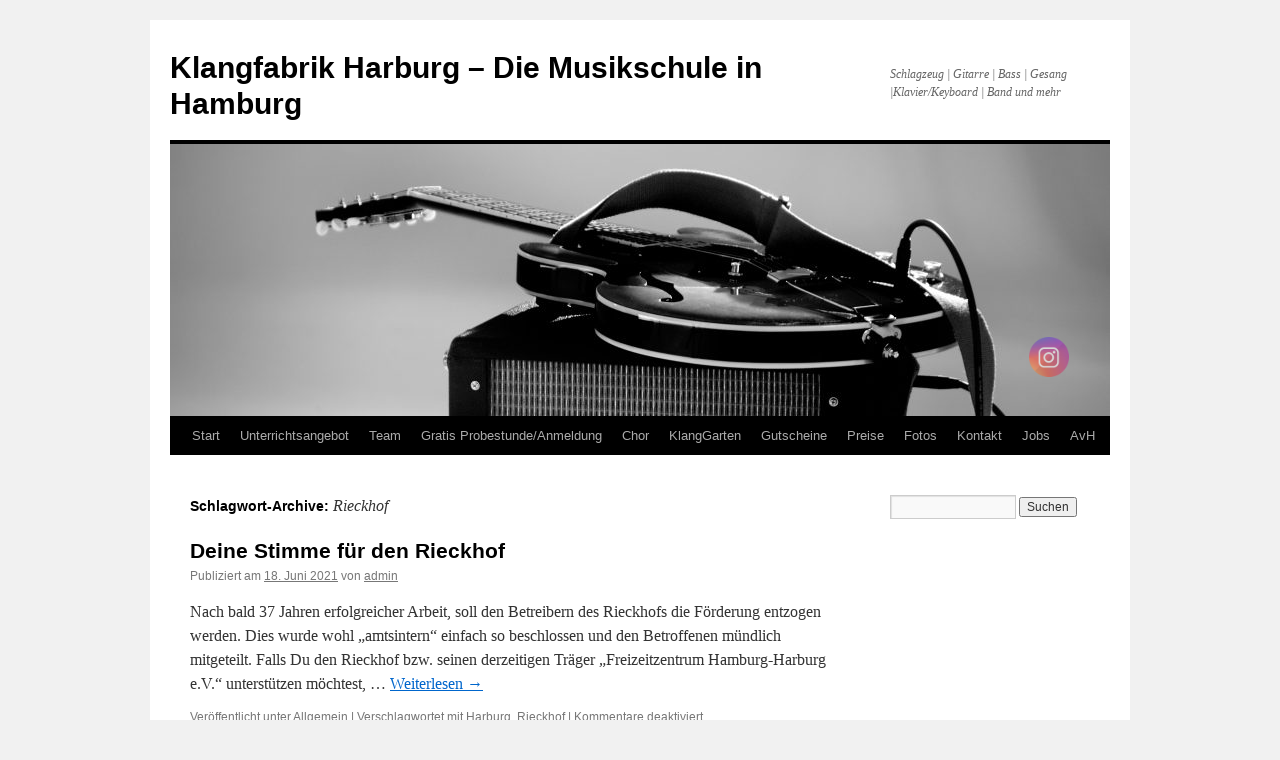

--- FILE ---
content_type: text/html; charset=UTF-8
request_url: http://www.klangfabrik-harburg.de/tag/rieckhof/
body_size: 9752
content:
<!DOCTYPE html>
<html lang="de">
<head>
<meta charset="UTF-8" />
<title>Rieckhof | Klangfabrik Harburg &#8211; Die Musikschule in Hamburg</title>
<link rel="profile" href="http://gmpg.org/xfn/11" />
<link rel="stylesheet" type="text/css" media="all" href="http://www.klangfabrik-harburg.de/wp-content/themes/twentyten/style.css" />
<link rel="pingback" href="http://www.klangfabrik-harburg.de/xmlrpc.php" />
<meta name='robots' content='max-image-preview:large' />
	<style>img:is([sizes="auto" i], [sizes^="auto," i]) { contain-intrinsic-size: 3000px 1500px }</style>
	<link rel='dns-prefetch' href='//www.google.com' />
<link rel="alternate" type="application/rss+xml" title="Klangfabrik Harburg - Die Musikschule in Hamburg &raquo; Feed" href="http://www.klangfabrik-harburg.de/feed/" />
<link rel="alternate" type="application/rss+xml" title="Klangfabrik Harburg - Die Musikschule in Hamburg &raquo; Kommentar-Feed" href="http://www.klangfabrik-harburg.de/comments/feed/" />
<link rel="alternate" type="application/rss+xml" title="Klangfabrik Harburg - Die Musikschule in Hamburg &raquo; Rieckhof Schlagwort-Feed" href="http://www.klangfabrik-harburg.de/tag/rieckhof/feed/" />
<script type="text/javascript">
/* <![CDATA[ */
window._wpemojiSettings = {"baseUrl":"https:\/\/s.w.org\/images\/core\/emoji\/15.1.0\/72x72\/","ext":".png","svgUrl":"https:\/\/s.w.org\/images\/core\/emoji\/15.1.0\/svg\/","svgExt":".svg","source":{"concatemoji":"http:\/\/www.klangfabrik-harburg.de\/wp-includes\/js\/wp-emoji-release.min.js?ver=6.8.1"}};
/*! This file is auto-generated */
!function(i,n){var o,s,e;function c(e){try{var t={supportTests:e,timestamp:(new Date).valueOf()};sessionStorage.setItem(o,JSON.stringify(t))}catch(e){}}function p(e,t,n){e.clearRect(0,0,e.canvas.width,e.canvas.height),e.fillText(t,0,0);var t=new Uint32Array(e.getImageData(0,0,e.canvas.width,e.canvas.height).data),r=(e.clearRect(0,0,e.canvas.width,e.canvas.height),e.fillText(n,0,0),new Uint32Array(e.getImageData(0,0,e.canvas.width,e.canvas.height).data));return t.every(function(e,t){return e===r[t]})}function u(e,t,n){switch(t){case"flag":return n(e,"\ud83c\udff3\ufe0f\u200d\u26a7\ufe0f","\ud83c\udff3\ufe0f\u200b\u26a7\ufe0f")?!1:!n(e,"\ud83c\uddfa\ud83c\uddf3","\ud83c\uddfa\u200b\ud83c\uddf3")&&!n(e,"\ud83c\udff4\udb40\udc67\udb40\udc62\udb40\udc65\udb40\udc6e\udb40\udc67\udb40\udc7f","\ud83c\udff4\u200b\udb40\udc67\u200b\udb40\udc62\u200b\udb40\udc65\u200b\udb40\udc6e\u200b\udb40\udc67\u200b\udb40\udc7f");case"emoji":return!n(e,"\ud83d\udc26\u200d\ud83d\udd25","\ud83d\udc26\u200b\ud83d\udd25")}return!1}function f(e,t,n){var r="undefined"!=typeof WorkerGlobalScope&&self instanceof WorkerGlobalScope?new OffscreenCanvas(300,150):i.createElement("canvas"),a=r.getContext("2d",{willReadFrequently:!0}),o=(a.textBaseline="top",a.font="600 32px Arial",{});return e.forEach(function(e){o[e]=t(a,e,n)}),o}function t(e){var t=i.createElement("script");t.src=e,t.defer=!0,i.head.appendChild(t)}"undefined"!=typeof Promise&&(o="wpEmojiSettingsSupports",s=["flag","emoji"],n.supports={everything:!0,everythingExceptFlag:!0},e=new Promise(function(e){i.addEventListener("DOMContentLoaded",e,{once:!0})}),new Promise(function(t){var n=function(){try{var e=JSON.parse(sessionStorage.getItem(o));if("object"==typeof e&&"number"==typeof e.timestamp&&(new Date).valueOf()<e.timestamp+604800&&"object"==typeof e.supportTests)return e.supportTests}catch(e){}return null}();if(!n){if("undefined"!=typeof Worker&&"undefined"!=typeof OffscreenCanvas&&"undefined"!=typeof URL&&URL.createObjectURL&&"undefined"!=typeof Blob)try{var e="postMessage("+f.toString()+"("+[JSON.stringify(s),u.toString(),p.toString()].join(",")+"));",r=new Blob([e],{type:"text/javascript"}),a=new Worker(URL.createObjectURL(r),{name:"wpTestEmojiSupports"});return void(a.onmessage=function(e){c(n=e.data),a.terminate(),t(n)})}catch(e){}c(n=f(s,u,p))}t(n)}).then(function(e){for(var t in e)n.supports[t]=e[t],n.supports.everything=n.supports.everything&&n.supports[t],"flag"!==t&&(n.supports.everythingExceptFlag=n.supports.everythingExceptFlag&&n.supports[t]);n.supports.everythingExceptFlag=n.supports.everythingExceptFlag&&!n.supports.flag,n.DOMReady=!1,n.readyCallback=function(){n.DOMReady=!0}}).then(function(){return e}).then(function(){var e;n.supports.everything||(n.readyCallback(),(e=n.source||{}).concatemoji?t(e.concatemoji):e.wpemoji&&e.twemoji&&(t(e.twemoji),t(e.wpemoji)))}))}((window,document),window._wpemojiSettings);
/* ]]> */
</script>
<style id='wp-emoji-styles-inline-css' type='text/css'>

	img.wp-smiley, img.emoji {
		display: inline !important;
		border: none !important;
		box-shadow: none !important;
		height: 1em !important;
		width: 1em !important;
		margin: 0 0.07em !important;
		vertical-align: -0.1em !important;
		background: none !important;
		padding: 0 !important;
	}
</style>
<link rel='stylesheet' id='wp-block-library-css' href='http://www.klangfabrik-harburg.de/wp-includes/css/dist/block-library/style.min.css?ver=6.8.1' type='text/css' media='all' />
<style id='classic-theme-styles-inline-css' type='text/css'>
/*! This file is auto-generated */
.wp-block-button__link{color:#fff;background-color:#32373c;border-radius:9999px;box-shadow:none;text-decoration:none;padding:calc(.667em + 2px) calc(1.333em + 2px);font-size:1.125em}.wp-block-file__button{background:#32373c;color:#fff;text-decoration:none}
</style>
<style id='global-styles-inline-css' type='text/css'>
:root{--wp--preset--aspect-ratio--square: 1;--wp--preset--aspect-ratio--4-3: 4/3;--wp--preset--aspect-ratio--3-4: 3/4;--wp--preset--aspect-ratio--3-2: 3/2;--wp--preset--aspect-ratio--2-3: 2/3;--wp--preset--aspect-ratio--16-9: 16/9;--wp--preset--aspect-ratio--9-16: 9/16;--wp--preset--color--black: #000000;--wp--preset--color--cyan-bluish-gray: #abb8c3;--wp--preset--color--white: #ffffff;--wp--preset--color--pale-pink: #f78da7;--wp--preset--color--vivid-red: #cf2e2e;--wp--preset--color--luminous-vivid-orange: #ff6900;--wp--preset--color--luminous-vivid-amber: #fcb900;--wp--preset--color--light-green-cyan: #7bdcb5;--wp--preset--color--vivid-green-cyan: #00d084;--wp--preset--color--pale-cyan-blue: #8ed1fc;--wp--preset--color--vivid-cyan-blue: #0693e3;--wp--preset--color--vivid-purple: #9b51e0;--wp--preset--gradient--vivid-cyan-blue-to-vivid-purple: linear-gradient(135deg,rgba(6,147,227,1) 0%,rgb(155,81,224) 100%);--wp--preset--gradient--light-green-cyan-to-vivid-green-cyan: linear-gradient(135deg,rgb(122,220,180) 0%,rgb(0,208,130) 100%);--wp--preset--gradient--luminous-vivid-amber-to-luminous-vivid-orange: linear-gradient(135deg,rgba(252,185,0,1) 0%,rgba(255,105,0,1) 100%);--wp--preset--gradient--luminous-vivid-orange-to-vivid-red: linear-gradient(135deg,rgba(255,105,0,1) 0%,rgb(207,46,46) 100%);--wp--preset--gradient--very-light-gray-to-cyan-bluish-gray: linear-gradient(135deg,rgb(238,238,238) 0%,rgb(169,184,195) 100%);--wp--preset--gradient--cool-to-warm-spectrum: linear-gradient(135deg,rgb(74,234,220) 0%,rgb(151,120,209) 20%,rgb(207,42,186) 40%,rgb(238,44,130) 60%,rgb(251,105,98) 80%,rgb(254,248,76) 100%);--wp--preset--gradient--blush-light-purple: linear-gradient(135deg,rgb(255,206,236) 0%,rgb(152,150,240) 100%);--wp--preset--gradient--blush-bordeaux: linear-gradient(135deg,rgb(254,205,165) 0%,rgb(254,45,45) 50%,rgb(107,0,62) 100%);--wp--preset--gradient--luminous-dusk: linear-gradient(135deg,rgb(255,203,112) 0%,rgb(199,81,192) 50%,rgb(65,88,208) 100%);--wp--preset--gradient--pale-ocean: linear-gradient(135deg,rgb(255,245,203) 0%,rgb(182,227,212) 50%,rgb(51,167,181) 100%);--wp--preset--gradient--electric-grass: linear-gradient(135deg,rgb(202,248,128) 0%,rgb(113,206,126) 100%);--wp--preset--gradient--midnight: linear-gradient(135deg,rgb(2,3,129) 0%,rgb(40,116,252) 100%);--wp--preset--font-size--small: 13px;--wp--preset--font-size--medium: 20px;--wp--preset--font-size--large: 36px;--wp--preset--font-size--x-large: 42px;--wp--preset--spacing--20: 0.44rem;--wp--preset--spacing--30: 0.67rem;--wp--preset--spacing--40: 1rem;--wp--preset--spacing--50: 1.5rem;--wp--preset--spacing--60: 2.25rem;--wp--preset--spacing--70: 3.38rem;--wp--preset--spacing--80: 5.06rem;--wp--preset--shadow--natural: 6px 6px 9px rgba(0, 0, 0, 0.2);--wp--preset--shadow--deep: 12px 12px 50px rgba(0, 0, 0, 0.4);--wp--preset--shadow--sharp: 6px 6px 0px rgba(0, 0, 0, 0.2);--wp--preset--shadow--outlined: 6px 6px 0px -3px rgba(255, 255, 255, 1), 6px 6px rgba(0, 0, 0, 1);--wp--preset--shadow--crisp: 6px 6px 0px rgba(0, 0, 0, 1);}:where(.is-layout-flex){gap: 0.5em;}:where(.is-layout-grid){gap: 0.5em;}body .is-layout-flex{display: flex;}.is-layout-flex{flex-wrap: wrap;align-items: center;}.is-layout-flex > :is(*, div){margin: 0;}body .is-layout-grid{display: grid;}.is-layout-grid > :is(*, div){margin: 0;}:where(.wp-block-columns.is-layout-flex){gap: 2em;}:where(.wp-block-columns.is-layout-grid){gap: 2em;}:where(.wp-block-post-template.is-layout-flex){gap: 1.25em;}:where(.wp-block-post-template.is-layout-grid){gap: 1.25em;}.has-black-color{color: var(--wp--preset--color--black) !important;}.has-cyan-bluish-gray-color{color: var(--wp--preset--color--cyan-bluish-gray) !important;}.has-white-color{color: var(--wp--preset--color--white) !important;}.has-pale-pink-color{color: var(--wp--preset--color--pale-pink) !important;}.has-vivid-red-color{color: var(--wp--preset--color--vivid-red) !important;}.has-luminous-vivid-orange-color{color: var(--wp--preset--color--luminous-vivid-orange) !important;}.has-luminous-vivid-amber-color{color: var(--wp--preset--color--luminous-vivid-amber) !important;}.has-light-green-cyan-color{color: var(--wp--preset--color--light-green-cyan) !important;}.has-vivid-green-cyan-color{color: var(--wp--preset--color--vivid-green-cyan) !important;}.has-pale-cyan-blue-color{color: var(--wp--preset--color--pale-cyan-blue) !important;}.has-vivid-cyan-blue-color{color: var(--wp--preset--color--vivid-cyan-blue) !important;}.has-vivid-purple-color{color: var(--wp--preset--color--vivid-purple) !important;}.has-black-background-color{background-color: var(--wp--preset--color--black) !important;}.has-cyan-bluish-gray-background-color{background-color: var(--wp--preset--color--cyan-bluish-gray) !important;}.has-white-background-color{background-color: var(--wp--preset--color--white) !important;}.has-pale-pink-background-color{background-color: var(--wp--preset--color--pale-pink) !important;}.has-vivid-red-background-color{background-color: var(--wp--preset--color--vivid-red) !important;}.has-luminous-vivid-orange-background-color{background-color: var(--wp--preset--color--luminous-vivid-orange) !important;}.has-luminous-vivid-amber-background-color{background-color: var(--wp--preset--color--luminous-vivid-amber) !important;}.has-light-green-cyan-background-color{background-color: var(--wp--preset--color--light-green-cyan) !important;}.has-vivid-green-cyan-background-color{background-color: var(--wp--preset--color--vivid-green-cyan) !important;}.has-pale-cyan-blue-background-color{background-color: var(--wp--preset--color--pale-cyan-blue) !important;}.has-vivid-cyan-blue-background-color{background-color: var(--wp--preset--color--vivid-cyan-blue) !important;}.has-vivid-purple-background-color{background-color: var(--wp--preset--color--vivid-purple) !important;}.has-black-border-color{border-color: var(--wp--preset--color--black) !important;}.has-cyan-bluish-gray-border-color{border-color: var(--wp--preset--color--cyan-bluish-gray) !important;}.has-white-border-color{border-color: var(--wp--preset--color--white) !important;}.has-pale-pink-border-color{border-color: var(--wp--preset--color--pale-pink) !important;}.has-vivid-red-border-color{border-color: var(--wp--preset--color--vivid-red) !important;}.has-luminous-vivid-orange-border-color{border-color: var(--wp--preset--color--luminous-vivid-orange) !important;}.has-luminous-vivid-amber-border-color{border-color: var(--wp--preset--color--luminous-vivid-amber) !important;}.has-light-green-cyan-border-color{border-color: var(--wp--preset--color--light-green-cyan) !important;}.has-vivid-green-cyan-border-color{border-color: var(--wp--preset--color--vivid-green-cyan) !important;}.has-pale-cyan-blue-border-color{border-color: var(--wp--preset--color--pale-cyan-blue) !important;}.has-vivid-cyan-blue-border-color{border-color: var(--wp--preset--color--vivid-cyan-blue) !important;}.has-vivid-purple-border-color{border-color: var(--wp--preset--color--vivid-purple) !important;}.has-vivid-cyan-blue-to-vivid-purple-gradient-background{background: var(--wp--preset--gradient--vivid-cyan-blue-to-vivid-purple) !important;}.has-light-green-cyan-to-vivid-green-cyan-gradient-background{background: var(--wp--preset--gradient--light-green-cyan-to-vivid-green-cyan) !important;}.has-luminous-vivid-amber-to-luminous-vivid-orange-gradient-background{background: var(--wp--preset--gradient--luminous-vivid-amber-to-luminous-vivid-orange) !important;}.has-luminous-vivid-orange-to-vivid-red-gradient-background{background: var(--wp--preset--gradient--luminous-vivid-orange-to-vivid-red) !important;}.has-very-light-gray-to-cyan-bluish-gray-gradient-background{background: var(--wp--preset--gradient--very-light-gray-to-cyan-bluish-gray) !important;}.has-cool-to-warm-spectrum-gradient-background{background: var(--wp--preset--gradient--cool-to-warm-spectrum) !important;}.has-blush-light-purple-gradient-background{background: var(--wp--preset--gradient--blush-light-purple) !important;}.has-blush-bordeaux-gradient-background{background: var(--wp--preset--gradient--blush-bordeaux) !important;}.has-luminous-dusk-gradient-background{background: var(--wp--preset--gradient--luminous-dusk) !important;}.has-pale-ocean-gradient-background{background: var(--wp--preset--gradient--pale-ocean) !important;}.has-electric-grass-gradient-background{background: var(--wp--preset--gradient--electric-grass) !important;}.has-midnight-gradient-background{background: var(--wp--preset--gradient--midnight) !important;}.has-small-font-size{font-size: var(--wp--preset--font-size--small) !important;}.has-medium-font-size{font-size: var(--wp--preset--font-size--medium) !important;}.has-large-font-size{font-size: var(--wp--preset--font-size--large) !important;}.has-x-large-font-size{font-size: var(--wp--preset--font-size--x-large) !important;}
:where(.wp-block-post-template.is-layout-flex){gap: 1.25em;}:where(.wp-block-post-template.is-layout-grid){gap: 1.25em;}
:where(.wp-block-columns.is-layout-flex){gap: 2em;}:where(.wp-block-columns.is-layout-grid){gap: 2em;}
:root :where(.wp-block-pullquote){font-size: 1.5em;line-height: 1.6;}
</style>
<link rel='stylesheet' id='contact-form-7-css' href='http://www.klangfabrik-harburg.de/wp-content/plugins/contact-form-7/includes/css/styles.css?ver=6.1.3' type='text/css' media='all' />
<style id='contact-form-7-inline-css' type='text/css'>
.wpcf7 .wpcf7-recaptcha iframe {margin-bottom: 0;}.wpcf7 .wpcf7-recaptcha[data-align="center"] > div {margin: 0 auto;}.wpcf7 .wpcf7-recaptcha[data-align="right"] > div {margin: 0 0 0 auto;}
</style>
<link rel='stylesheet' id='SFSImainCss-css' href='http://www.klangfabrik-harburg.de/wp-content/plugins/ultimate-social-media-icons/css/sfsi-style.css?ver=2.9.5' type='text/css' media='all' />
<link rel='stylesheet' id='hurrytimer-css' href='http://www.klangfabrik-harburg.de/wp-content/uploads/hurrytimer/css/ca296f24e031a726.css?ver=6.8.1' type='text/css' media='all' />
<script type="text/javascript" src="http://www.klangfabrik-harburg.de/wp-includes/js/jquery/jquery.min.js?ver=3.7.1" id="jquery-core-js"></script>
<script type="text/javascript" src="http://www.klangfabrik-harburg.de/wp-includes/js/jquery/jquery-migrate.min.js?ver=3.4.1" id="jquery-migrate-js"></script>
<link rel="https://api.w.org/" href="http://www.klangfabrik-harburg.de/wp-json/" /><link rel="alternate" title="JSON" type="application/json" href="http://www.klangfabrik-harburg.de/wp-json/wp/v2/tags/33" /><link rel="EditURI" type="application/rsd+xml" title="RSD" href="http://www.klangfabrik-harburg.de/xmlrpc.php?rsd" />
<meta name="generator" content="WordPress 6.8.1" />
<meta name="follow.[base64]" content="s1X4YbANurCwtXpnwCNg"/><link rel="icon" href="http://www.klangfabrik-harburg.de/wp-content/uploads/2014/12/cropped-IMG_0114-Kopie-32x32.jpg" sizes="32x32" />
<link rel="icon" href="http://www.klangfabrik-harburg.de/wp-content/uploads/2014/12/cropped-IMG_0114-Kopie-192x192.jpg" sizes="192x192" />
<link rel="apple-touch-icon" href="http://www.klangfabrik-harburg.de/wp-content/uploads/2014/12/cropped-IMG_0114-Kopie-180x180.jpg" />
<meta name="msapplication-TileImage" content="http://www.klangfabrik-harburg.de/wp-content/uploads/2014/12/cropped-IMG_0114-Kopie-270x270.jpg" />
</head>

<body class="archive tag tag-rieckhof tag-33 wp-theme-twentyten sfsi_actvite_theme_default">
<div id="wrapper" class="hfeed">
	<div id="header">
		<div id="masthead">
			<div id="branding" role="banner">
								<div id="site-title">
					<span>
						<a href="http://www.klangfabrik-harburg.de/" title="Klangfabrik Harburg &#8211; Die Musikschule in Hamburg" rel="home">Klangfabrik Harburg &#8211; Die Musikschule in Hamburg</a>
					</span>
				</div>
				<div id="site-description">Schlagzeug | Gitarre | Bass | Gesang |Klavier/Keyboard | Band und mehr</div>

										<img src="http://www.klangfabrik-harburg.de/wp-content/uploads/2017/01/cropped-Header_GitaufAmp_klein-2.jpg" width="940" height="272" alt="" />
								</div><!-- #branding -->

			<div id="access" role="navigation">
			  				<div class="skip-link screen-reader-text"><a href="#content" title="Springe zum Inhalt">Springe zum Inhalt</a></div>
								<div class="menu-header"><ul id="menu-hauptmenue" class="menu"><li id="menu-item-15" class="menu-item menu-item-type-custom menu-item-object-custom menu-item-home menu-item-15"><a href="http://www.klangfabrik-harburg.de">Start</a></li>
<li id="menu-item-139" class="menu-item menu-item-type-post_type menu-item-object-page menu-item-has-children menu-item-139"><a href="http://www.klangfabrik-harburg.de/unterrichtsangebot/">Unterrichtsangebot</a>
<ul class="sub-menu">
	<li id="menu-item-350" class="menu-item menu-item-type-post_type menu-item-object-page menu-item-has-children menu-item-350"><a href="http://www.klangfabrik-harburg.de/workshops/">Workshops</a>
	<ul class="sub-menu">
		<li id="menu-item-2705" class="menu-item menu-item-type-post_type menu-item-object-page menu-item-2705"><a href="http://www.klangfabrik-harburg.de/anmeldung-zum-workshop/">Anmeldung zum Workshop „Redekunst“</a></li>
	</ul>
</li>
</ul>
</li>
<li id="menu-item-713" class="menu-item menu-item-type-post_type menu-item-object-page menu-item-713"><a href="http://www.klangfabrik-harburg.de/team/">Team</a></li>
<li id="menu-item-1955" class="menu-item menu-item-type-post_type menu-item-object-page menu-item-1955"><a href="http://www.klangfabrik-harburg.de/anmeldung-zur-probestunde/">Gratis Probestunde/Anmeldung</a></li>
<li id="menu-item-1969" class="menu-item menu-item-type-post_type menu-item-object-page menu-item-1969"><a href="http://www.klangfabrik-harburg.de/anmeldung-zum-chor/">Chor</a></li>
<li id="menu-item-1956" class="menu-item menu-item-type-post_type menu-item-object-page menu-item-1956"><a href="http://www.klangfabrik-harburg.de/anmeldung-klanggarten/">KlangGarten</a></li>
<li id="menu-item-166" class="menu-item menu-item-type-post_type menu-item-object-page menu-item-166"><a href="http://www.klangfabrik-harburg.de/gutscheine/">Gutscheine</a></li>
<li id="menu-item-120" class="menu-item menu-item-type-post_type menu-item-object-page menu-item-120"><a href="http://www.klangfabrik-harburg.de/preise/">Preise</a></li>
<li id="menu-item-106" class="menu-item menu-item-type-post_type menu-item-object-page menu-item-has-children menu-item-106"><a href="http://www.klangfabrik-harburg.de/fotos/">Fotos</a>
<ul class="sub-menu">
	<li id="menu-item-1755" class="menu-item menu-item-type-post_type menu-item-object-page menu-item-1755"><a href="http://www.klangfabrik-harburg.de/fotos/schuelerkonzert-am-2-advent-2016/">Schülerkonzert am 2.Advent 2016</a></li>
	<li id="menu-item-1570" class="menu-item menu-item-type-post_type menu-item-object-page menu-item-1570"><a href="http://www.klangfabrik-harburg.de/schuelerkonzert-am-05-06-2016/">Schülerkonzert am 05.06. 2016</a></li>
	<li id="menu-item-1351" class="menu-item menu-item-type-post_type menu-item-object-page menu-item-1351"><a href="http://www.klangfabrik-harburg.de/schuelerkonzert-am-14-12-2014-2/">Schülerkonzert am 14.12.2014</a></li>
	<li id="menu-item-852" class="menu-item menu-item-type-post_type menu-item-object-page menu-item-852"><a href="http://www.klangfabrik-harburg.de/fotos/music-night-2013/">Music Night 2013</a></li>
</ul>
</li>
<li id="menu-item-87" class="menu-item menu-item-type-post_type menu-item-object-page menu-item-has-children menu-item-87"><a href="http://www.klangfabrik-harburg.de/kontakt-4/">Kontakt</a>
<ul class="sub-menu">
	<li id="menu-item-1813" class="menu-item menu-item-type-post_type menu-item-object-page menu-item-1813"><a href="http://www.klangfabrik-harburg.de/impressum/">Impressum</a></li>
</ul>
</li>
<li id="menu-item-2067" class="menu-item menu-item-type-post_type menu-item-object-page menu-item-2067"><a href="http://www.klangfabrik-harburg.de/jobs/">Jobs</a></li>
<li id="menu-item-2765" class="menu-item menu-item-type-post_type menu-item-object-page menu-item-2765"><a href="http://www.klangfabrik-harburg.de/musikunterricht-im-ganztag-am-avh-gymnasium/">AvH</a></li>
</ul></div>			</div><!-- #access -->
		</div><!-- #masthead -->
	</div><!-- #header -->

	<div id="main">

		<div id="container">
			<div id="content" role="main">

				<h1 class="page-title">Schlagwort-Archive: <span>Rieckhof</span></h1>






			<div id="post-2281" class="post-2281 post type-post status-publish format-standard hentry category-allgemein tag-harburg tag-rieckhof">
			<h2 class="entry-title"><a href="http://www.klangfabrik-harburg.de/deine-stimme-fuer-den-rieckhof/" rel="bookmark">Deine Stimme für den Rieckhof</a></h2>

			<div class="entry-meta">
				<span class="meta-prep meta-prep-author">Publiziert am</span> <a href="http://www.klangfabrik-harburg.de/deine-stimme-fuer-den-rieckhof/" title="17:09" rel="bookmark"><span class="entry-date">18. Juni 2021</span></a> <span class="meta-sep">von</span> <span class="author vcard"><a class="url fn n" href="http://www.klangfabrik-harburg.de/author/admin/" title="Zeige alle Artikel von admin">admin</a></span>			</div><!-- .entry-meta -->

				<div class="entry-summary">
				<p>Nach bald 37 Jahren erfolgreicher Arbeit, soll den Betreibern des Rieckhofs die Förderung entzogen werden. Dies wurde wohl &#8222;amtsintern&#8220; einfach so beschlossen und den Betroffenen mündlich mitgeteilt. Falls Du den Rieckhof bzw. seinen derzeitigen Träger &#8222;Freizeitzentrum Hamburg-Harburg e.V.&#8220; unterstützen möchtest, &hellip; <a href="http://www.klangfabrik-harburg.de/deine-stimme-fuer-den-rieckhof/">Weiterlesen <span class="meta-nav">&rarr;</span></a></p>
			</div><!-- .entry-summary -->
	
			<div class="entry-utility">
									<span class="cat-links">
						<span class="entry-utility-prep entry-utility-prep-cat-links">Veröffentlicht unter</span> <a href="http://www.klangfabrik-harburg.de/category/allgemein/" rel="category tag">Allgemein</a>					</span>
					<span class="meta-sep">|</span>
													<span class="tag-links">
						<span class="entry-utility-prep entry-utility-prep-tag-links">Verschlagwortet mit</span> <a href="http://www.klangfabrik-harburg.de/tag/harburg/" rel="tag">Harburg</a>, <a href="http://www.klangfabrik-harburg.de/tag/rieckhof/" rel="tag">Rieckhof</a>					</span>
					<span class="meta-sep">|</span>
								<span class="comments-link"><span>Kommentare deaktiviert<span class="screen-reader-text"> für Deine Stimme für den Rieckhof</span></span></span>
							</div><!-- .entry-utility -->
		</div><!-- #post-## -->

		
	

			</div><!-- #content -->
		</div><!-- #container -->


		<div id="primary" class="widget-area" role="complementary">
			<ul class="xoxo">

<li id="search-3" class="widget-container widget_search"><form role="search" method="get" id="searchform" class="searchform" action="http://www.klangfabrik-harburg.de/">
				<div>
					<label class="screen-reader-text" for="s">Suche nach:</label>
					<input type="text" value="" name="s" id="s" />
					<input type="submit" id="searchsubmit" value="Suchen" />
				</div>
			</form></li><li id="block-3" class="widget-container widget_block"></li>			</ul>
		</div><!-- #primary .widget-area -->

	</div><!-- #main -->

	<div id="footer" role="contentinfo">
		<div id="colophon">



			<div id="site-info">
				<a href="http://www.klangfabrik-harburg.de/" title="Klangfabrik Harburg &#8211; Die Musikschule in Hamburg" rel="home">
					Klangfabrik Harburg &#8211; Die Musikschule in Hamburg				</a>
			</div><!-- #site-info -->

			<div id="site-generator">
								<a href="https://wordpress.org/" title="Semantic Personal Publishing Platform">Proudly powered by WordPress.</a>
			</div><!-- #site-generator -->

		</div><!-- #colophon -->
	</div><!-- #footer -->

</div><!-- #wrapper -->

<script type="speculationrules">
{"prefetch":[{"source":"document","where":{"and":[{"href_matches":"\/*"},{"not":{"href_matches":["\/wp-*.php","\/wp-admin\/*","\/wp-content\/uploads\/*","\/wp-content\/*","\/wp-content\/plugins\/*","\/wp-content\/themes\/twentyten\/*","\/*\\?(.+)"]}},{"not":{"selector_matches":"a[rel~=\"nofollow\"]"}},{"not":{"selector_matches":".no-prefetch, .no-prefetch a"}}]},"eagerness":"conservative"}]}
</script>
<script>
window.addEventListener('sfsi_functions_loaded', function() {
    if (typeof sfsi_responsive_toggle == 'function') {
        sfsi_responsive_toggle(0);
        // console.log('sfsi_responsive_toggle');

    }
})
</script>
<div class="norm_row sfsi_wDiv sfsi_floater_position_center-right" id="sfsi_floater" style="z-index: 9999;width:225px;text-align:left;position:absolute;position:absolute;right:30px;top:50%;"><div style='width:40px; height:40px;margin-left:5px;margin-bottom:5px; ' class='sfsi_wicons shuffeldiv ' ><div class='inerCnt'><a class=' sficn' data-effect='fade_in' target='_blank' rel='noopener'  href='https://www.instagram.com/klangfabrikharburg/' id='sfsiid_instagram_icon' style='width:40px;height:40px;opacity:0.6;'  ><img data-pin-nopin='true' alt='Instagram' title='Instagram' src='http://www.klangfabrik-harburg.de/wp-content/plugins/ultimate-social-media-icons/images/icons_theme/default/default_instagram.png' width='40' height='40' style='' class='sfcm sfsi_wicon ' data-effect='fade_in'   /></a></div></div></div ><input type='hidden' id='sfsi_floater_sec' value='center-right' /><script>window.addEventListener("sfsi_functions_loaded", function()
			{
				if (typeof sfsi_widget_set == "function") {
					sfsi_widget_set();
				}
			}); window.addEventListener('sfsi_functions_loaded',function()
					  {
						var topalign = ( jQuery(window).height() - jQuery('#sfsi_floater').height() ) / 2;
						jQuery('#sfsi_floater').css('top',topalign);
					  	sfsi_float_widget('center');
					  });</script>    <script>
        window.addEventListener('sfsi_functions_loaded', function () {
            if (typeof sfsi_plugin_version == 'function') {
                sfsi_plugin_version(2.77);
            }
        });

        function sfsi_processfurther(ref) {
            var feed_id = '[base64]';
            var feedtype = 8;
            var email = jQuery(ref).find('input[name="email"]').val();
            var filter = /^(([^<>()[\]\\.,;:\s@\"]+(\.[^<>()[\]\\.,;:\s@\"]+)*)|(\".+\"))@((\[[0-9]{1,3}\.[0-9]{1,3}\.[0-9]{1,3}\.[0-9]{1,3}\])|(([a-zA-Z\-0-9]+\.)+[a-zA-Z]{2,}))$/;
            if ((email != "Enter your email") && (filter.test(email))) {
                if (feedtype == "8") {
                    var url = "https://api.follow.it/subscription-form/" + feed_id + "/" + feedtype;
                    window.open(url, "popupwindow", "scrollbars=yes,width=1080,height=760");
                    return true;
                }
            } else {
                alert("Please enter email address");
                jQuery(ref).find('input[name="email"]').focus();
                return false;
            }
        }
    </script>
    <style type="text/css" aria-selected="true">
        .sfsi_subscribe_Popinner {
             width: 100% !important;

            height: auto !important;

         padding: 18px 0px !important;

            background-color: #ffffff !important;
        }

        .sfsi_subscribe_Popinner form {
            margin: 0 20px !important;
        }

        .sfsi_subscribe_Popinner h5 {
            font-family: Helvetica,Arial,sans-serif !important;

             font-weight: bold !important;   color:#000000 !important; font-size: 16px !important;   text-align:center !important; margin: 0 0 10px !important;
            padding: 0 !important;
        }

        .sfsi_subscription_form_field {
            margin: 5px 0 !important;
            width: 100% !important;
            display: inline-flex;
            display: -webkit-inline-flex;
        }

        .sfsi_subscription_form_field input {
            width: 100% !important;
            padding: 10px 0px !important;
        }

        .sfsi_subscribe_Popinner input[type=email] {
         font-family: Helvetica,Arial,sans-serif !important;   font-style:normal !important;   font-size:14px !important; text-align: center !important;        }

        .sfsi_subscribe_Popinner input[type=email]::-webkit-input-placeholder {

         font-family: Helvetica,Arial,sans-serif !important;   font-style:normal !important;  font-size: 14px !important;   text-align:center !important;        }

        .sfsi_subscribe_Popinner input[type=email]:-moz-placeholder {
            /* Firefox 18- */
         font-family: Helvetica,Arial,sans-serif !important;   font-style:normal !important;   font-size: 14px !important;   text-align:center !important;
        }

        .sfsi_subscribe_Popinner input[type=email]::-moz-placeholder {
            /* Firefox 19+ */
         font-family: Helvetica,Arial,sans-serif !important;   font-style: normal !important;
              font-size: 14px !important;   text-align:center !important;        }

        .sfsi_subscribe_Popinner input[type=email]:-ms-input-placeholder {

            font-family: Helvetica,Arial,sans-serif !important;  font-style:normal !important;   font-size:14px !important;
         text-align: center !important;        }

        .sfsi_subscribe_Popinner input[type=submit] {

         font-family: Helvetica,Arial,sans-serif !important;   font-weight: bold !important;   color:#000000 !important; font-size: 16px !important;   text-align:center !important; background-color: #dedede !important;        }

                .sfsi_shortcode_container {
            float: left;
        }

        .sfsi_shortcode_container .norm_row .sfsi_wDiv {
            position: relative !important;
        }

        .sfsi_shortcode_container .sfsi_holders {
            display: none;
        }

            </style>

    <script type="text/javascript" src="http://www.klangfabrik-harburg.de/wp-includes/js/dist/hooks.min.js?ver=4d63a3d491d11ffd8ac6" id="wp-hooks-js"></script>
<script type="text/javascript" src="http://www.klangfabrik-harburg.de/wp-includes/js/dist/i18n.min.js?ver=5e580eb46a90c2b997e6" id="wp-i18n-js"></script>
<script type="text/javascript" id="wp-i18n-js-after">
/* <![CDATA[ */
wp.i18n.setLocaleData( { 'text direction\u0004ltr': [ 'ltr' ] } );
/* ]]> */
</script>
<script type="text/javascript" src="http://www.klangfabrik-harburg.de/wp-content/plugins/contact-form-7/includes/swv/js/index.js?ver=6.1.3" id="swv-js"></script>
<script type="text/javascript" id="contact-form-7-js-translations">
/* <![CDATA[ */
( function( domain, translations ) {
	var localeData = translations.locale_data[ domain ] || translations.locale_data.messages;
	localeData[""].domain = domain;
	wp.i18n.setLocaleData( localeData, domain );
} )( "contact-form-7", {"translation-revision-date":"2025-10-26 03:28:49+0000","generator":"GlotPress\/4.0.3","domain":"messages","locale_data":{"messages":{"":{"domain":"messages","plural-forms":"nplurals=2; plural=n != 1;","lang":"de"},"This contact form is placed in the wrong place.":["Dieses Kontaktformular wurde an der falschen Stelle platziert."],"Error:":["Fehler:"]}},"comment":{"reference":"includes\/js\/index.js"}} );
/* ]]> */
</script>
<script type="text/javascript" id="contact-form-7-js-before">
/* <![CDATA[ */
var wpcf7 = {
    "api": {
        "root": "http:\/\/www.klangfabrik-harburg.de\/wp-json\/",
        "namespace": "contact-form-7\/v1"
    }
};
/* ]]> */
</script>
<script type="text/javascript" src="http://www.klangfabrik-harburg.de/wp-content/plugins/contact-form-7/includes/js/index.js?ver=6.1.3" id="contact-form-7-js"></script>
<script type="text/javascript" src="http://www.klangfabrik-harburg.de/wp-includes/js/jquery/ui/core.min.js?ver=1.13.3" id="jquery-ui-core-js"></script>
<script type="text/javascript" src="http://www.klangfabrik-harburg.de/wp-content/plugins/ultimate-social-media-icons/js/shuffle/modernizr.custom.min.js?ver=6.8.1" id="SFSIjqueryModernizr-js"></script>
<script type="text/javascript" src="http://www.klangfabrik-harburg.de/wp-content/plugins/ultimate-social-media-icons/js/shuffle/jquery.shuffle.min.js?ver=6.8.1" id="SFSIjqueryShuffle-js"></script>
<script type="text/javascript" src="http://www.klangfabrik-harburg.de/wp-content/plugins/ultimate-social-media-icons/js/shuffle/random-shuffle-min.js?ver=6.8.1" id="SFSIjqueryrandom-shuffle-js"></script>
<script type="text/javascript" id="SFSICustomJs-js-extra">
/* <![CDATA[ */
var sfsi_icon_ajax_object = {"nonce":"752f444332","ajax_url":"http:\/\/www.klangfabrik-harburg.de\/wp-admin\/admin-ajax.php","plugin_url":"http:\/\/www.klangfabrik-harburg.de\/wp-content\/plugins\/ultimate-social-media-icons\/"};
/* ]]> */
</script>
<script type="text/javascript" src="http://www.klangfabrik-harburg.de/wp-content/plugins/ultimate-social-media-icons/js/custom.js?ver=2.9.5" id="SFSICustomJs-js"></script>
<script type="text/javascript" id="google-invisible-recaptcha-js-before">
/* <![CDATA[ */
var renderInvisibleReCaptcha = function() {

    for (var i = 0; i < document.forms.length; ++i) {
        var form = document.forms[i];
        var holder = form.querySelector('.inv-recaptcha-holder');

        if (null === holder) continue;
		holder.innerHTML = '';

         (function(frm){
			var cf7SubmitElm = frm.querySelector('.wpcf7-submit');
            var holderId = grecaptcha.render(holder,{
                'sitekey': '6Ldh5O8UAAAAAIddoNNW7DRX-fpRu_qebVIos5-i', 'size': 'invisible', 'badge' : 'bottomright',
                'callback' : function (recaptchaToken) {
					if((null !== cf7SubmitElm) && (typeof jQuery != 'undefined')){jQuery(frm).submit();grecaptcha.reset(holderId);return;}
					 HTMLFormElement.prototype.submit.call(frm);
                },
                'expired-callback' : function(){grecaptcha.reset(holderId);}
            });

			if(null !== cf7SubmitElm && (typeof jQuery != 'undefined') ){
				jQuery(cf7SubmitElm).off('click').on('click', function(clickEvt){
					clickEvt.preventDefault();
					grecaptcha.execute(holderId);
				});
			}
			else
			{
				frm.onsubmit = function (evt){evt.preventDefault();grecaptcha.execute(holderId);};
			}


        })(form);
    }
};
/* ]]> */
</script>
<script type="text/javascript" async defer src="https://www.google.com/recaptcha/api.js?onload=renderInvisibleReCaptcha&amp;render=explicit" id="google-invisible-recaptcha-js"></script>
<script type="text/javascript" src="http://www.klangfabrik-harburg.de/wp-content/plugins/hurrytimer/assets/js/cookie.min.js?ver=3.14.1" id="hurryt-cookie-js"></script>
<script type="text/javascript" src="http://www.klangfabrik-harburg.de/wp-content/plugins/hurrytimer/assets/js/jquery.countdown.min.js?ver=2.2.0" id="hurryt-countdown-js"></script>
<script type="text/javascript" id="hurrytimer-js-extra">
/* <![CDATA[ */
var hurrytimer_ajax_object = {"ajax_url":"http:\/\/www.klangfabrik-harburg.de\/wp-admin\/admin-ajax.php","ajax_nonce":"b67800a090","disable_actions":"","methods":{"COOKIE":1,"IP":2,"USER_SESSION":3},"actionsOptions":{"none":1,"hide":2,"redirect":3,"stockStatus":4,"hideAddToCartButton":5,"displayMessage":6,"expire_coupon":7},"restartOptions":{"none":1,"immediately":2,"afterReload":3,"after_duration":4},"COOKIEPATH":"\/","COOKIE_DOMAIN":"","redirect_no_back":"1","expire_coupon_message":"","invalid_checkout_coupon_message":""};
/* ]]> */
</script>
<script type="text/javascript" src="http://www.klangfabrik-harburg.de/wp-content/plugins/hurrytimer/assets/js/hurrytimer.js?ver=2.14.1" id="hurrytimer-js"></script>
</body>
</html>


--- FILE ---
content_type: text/css
request_url: http://www.klangfabrik-harburg.de/wp-content/uploads/hurrytimer/css/ca296f24e031a726.css?ver=6.8.1
body_size: 956
content:
[class~=hurrytimer-campaign] {
  line-height: normal;
  text-align: center;
  padding: 10px 0;
}
[class~=hurrytimer-campaign] * {
  line-height: normal;
}

.hurryt-loading {
  display: none !important;
}

.hurrytimer-timer {
  display: flex;
  align-items: baseline;
  justify-content: center;
  flex-wrap: wrap;
}

.hurrytimer-timer-digit {
  font-feature-settings: "tnum";
  font-variant-numeric: tabular-nums;
}

.hurrytimer-headline {
  color: #333;
  display: block;
  margin: 5px auto;
  overflow: hidden;
}

.hurrytimer-timer-block {
  position: relative;
  display: flex;
  margin-right: 5px;
  flex-direction: column;
  align-items: center;
  justify-content: center;
  box-sizing: content-box;
  margin-bottom: 10px;
  margin-left: 5px;
}
.hurrytimer-timer-block:last-child {
  margin-right: 0;
}
.hurrytimer-timer-block:first-child {
  margin-left: 0;
}

.hurrytimer-sticky {
  margin: auto !important;
  width: 100%;
  background: #fff;
  left: 0;
  right: 0;
  z-index: 9999;
  position: fixed;
  box-shadow: 1px 1px 2px rgba(0, 0, 0, 0.05);
}
.hurrytimer-sticky.is-off {
  position: relative;
  z-index: 0;
}

.admin-bar:not(.wp-admin) .hurrytimer-sticky {
  z-index: 999999;
}

.hurrytimer-sticky-inner {
  max-width: 1200px;
  margin: auto;
  text-align: center;
  padding-left: 5px;
  padding-right: 5px;
}

.hurrytimer-button {
  display: inline-block;
  text-decoration: none;
  outline: none;
}

.hurrytimer-sticky-close {
  right: 10px;
  position: absolute;
  transform: translateY(-50%);
  top: 50%;
  background: none;
  border: none;
  padding: 0;
  margin: 0;
  width: 13px;
  height: 13px;
  cursor: pointer;
  display: flex;
}
.hurrytimer-sticky-close svg {
  fill: #333;
  width: 100%;
  height: 100%;
}
.hurrytimer-sticky-close:hover {
  opacity: 1;
  background: none;
}
.hurrytimer-campaign-2610{
    text-align: center;
    display: block;
}

.hurrytimer-campaign-2610 .hurrytimer-timer-digit,
.hurrytimer-campaign-2610 .hurrytimer-timer-sep{
    color: #dd3333;
    display: block;
    font-size: 35px;
}

.hurrytimer-campaign-2610 .hurrytimer-timer{
justify-content:center}.hurrytimer-campaign-2610 .hurrytimer-timer-label{
    font-size: 12px;
    color: #000;
    text-transform: uppercase;
    display: block;
}



.hurrytimer-campaign-2610 .hurrytimer-headline{
    font-size: 30px;
    color: #000;
    margin-bottom: 5px;

}

.hurrytimer-campaign-2610 .hurrytimer-button-wrap{
    margin-top: 5px;

}
.hurrytimer-campaign-2610 .hurrytimer-button{
    font-size: 15px;
    color: #fff;
    background-color: #000;
    border-radius: 3px;
    padding: 10px 15px;
}

@media(max-width:425px) {
.hurrytimer-campaign-2610 .hurrytimer-button-wrap,
.hurrytimer-campaign-2610 .hurrytimer-headline
{
    margin-left: 0;
    margin-right: 0;
}
}

.hurrytimer-campaign-2463{
    text-align: right;
    display: block;
}

.hurrytimer-campaign-2463 .hurrytimer-timer-digit,
.hurrytimer-campaign-2463 .hurrytimer-timer-sep{
    color: #000;
    display: block;
    font-size: 24px;
}

.hurrytimer-campaign-2463 .hurrytimer-timer{
justify-content:flex-end}.hurrytimer-campaign-2463 .hurrytimer-timer-label{
    font-size: 12px;
    color: #000;
    text-transform: uppercase;
    display: block;
}



.hurrytimer-campaign-2463 .hurrytimer-headline{
    font-size: 30px;
    color: #000;
    margin-bottom: 5px;

}

.hurrytimer-campaign-2463 .hurrytimer-button-wrap{
    margin-top: 5px;

}
.hurrytimer-campaign-2463 .hurrytimer-button{
    font-size: 15px;
    color: #fff;
    background-color: #000;
    border-radius: 3px;
    padding: 10px 15px;
}

@media(max-width:425px) {
.hurrytimer-campaign-2463 .hurrytimer-button-wrap,
.hurrytimer-campaign-2463 .hurrytimer-headline
{
    margin-left: 0;
    margin-right: 0;
}
}